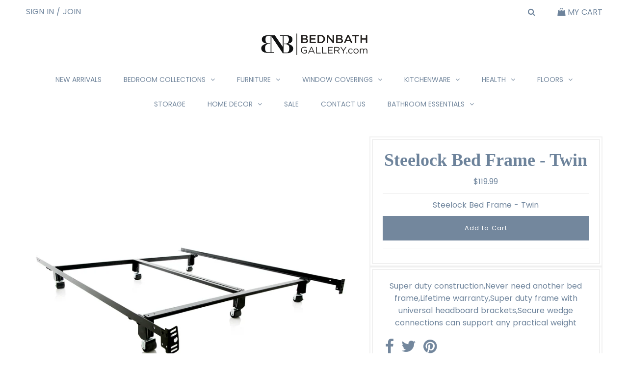

--- FILE ---
content_type: text/css
request_url: https://bednbathgallery.com/cdn/shop/t/2/assets/collapsible.scss.css?v=55988380253561120821559274419
body_size: -270
content:
.z-depth-1,.collapsible{box-shadow:0 2px 2px #00000024,0 3px 1px -2px #0000001f,0 1px 5px #0003}.collapsible{border-top:1px solid #dddddd;border-right:1px solid #dddddd;border-left:1px solid #dddddd;margin:.5rem 0 1rem}.collapsible li{list-style-type:none}.collapsible-header{display:flex;cursor:pointer;-webkit-tap-highlight-color:transparent;line-height:1.5;padding:1rem;background-color:#fff;border-bottom:1px solid #dddddd;font-weight:700}.collapsible-header:focus{outline:0}.collapsible-header i{width:2rem;font-size:1.6rem;display:inline-block;text-align:center;margin-right:1rem}.keyboard-focused .collapsible-header:focus{background-color:#eee}.collapsible-body{display:none;border-bottom:1px solid #dddddd;box-sizing:border-box;padding:2rem}.sidenav .collapsible,.sidenav.fixed .collapsible{border:none;box-shadow:none}.sidenav .collapsible li,.sidenav.fixed .collapsible li{padding:0}.sidenav .collapsible-header,.sidenav.fixed .collapsible-header{background-color:transparent;border:none;line-height:inherit;height:inherit;padding:0 16px}.sidenav .collapsible-header:hover,.sidenav.fixed .collapsible-header:hover{background-color:#0000000d}.sidenav .collapsible-header i,.sidenav.fixed .collapsible-header i{line-height:inherit}.sidenav .collapsible-body,.sidenav.fixed .collapsible-body{border:0;background-color:#fff}.sidenav .collapsible-body li a,.sidenav.fixed .collapsible-body li a{padding:0 23.5px 0 31px}.collapsible.popout{border:none;box-shadow:none}.collapsible.popout>li{box-shadow:0 2px 5px #00000029,0 2px 10px #0000001f;margin:0 24px;transition:margin .35s cubic-bezier(.25,.46,.45,.94)}.collapsible.popout>li.active{box-shadow:0 5px 11px #0000002e,0 4px 15px #00000026;margin:16px 0}
/*# sourceMappingURL=/cdn/shop/t/2/assets/collapsible.scss.css.map?v=55988380253561120821559274419 */


--- FILE ---
content_type: text/javascript
request_url: https://bednbathgallery.com/cdn/shop/t/2/assets/customization.js?v=54999412518721698771559273145
body_size: -361
content:
(function($){var isMobile={Android:function(){return navigator.userAgent.match(/Android/i)},BlackBerry:function(){return navigator.userAgent.match(/BlackBerry/i)},iOS:function(){return navigator.userAgent.match(/iPhone/i)},Ipad:function(){return navigation.userAgent.match(/Pad|iPod/i)},Opera:function(){return navigator.userAgent.match(/Opera Mini/i)},Windows:function(){return navigator.userAgent.match(/IEMobile/i)},any:function(){return isMobile.Android()||isMobile.BlackBerry()||isMobile.iOS()||isMobile.Opera()||isMobile.Windows()}};$(document).ready(function(){var mobilePagination=!1;(isMobile.Android()||isMobile.iOS()||isMobile.Windows())&&(mobilePagination=!0),$(".gallery-carousel").owlCarousel({items:3,pagination:mobilePagination,navigation:!0,navigationText:!1,autoPlay:!1,stopOnHover:!0,lazyLoad:!1,autoPlay:!1,stopOnHover:!0,responsive:!0}),$(document).ready(function(){$(".collapsible").collapsible()})})})(jQuery);
//# sourceMappingURL=/cdn/shop/t/2/assets/customization.js.map?v=54999412518721698771559273145
